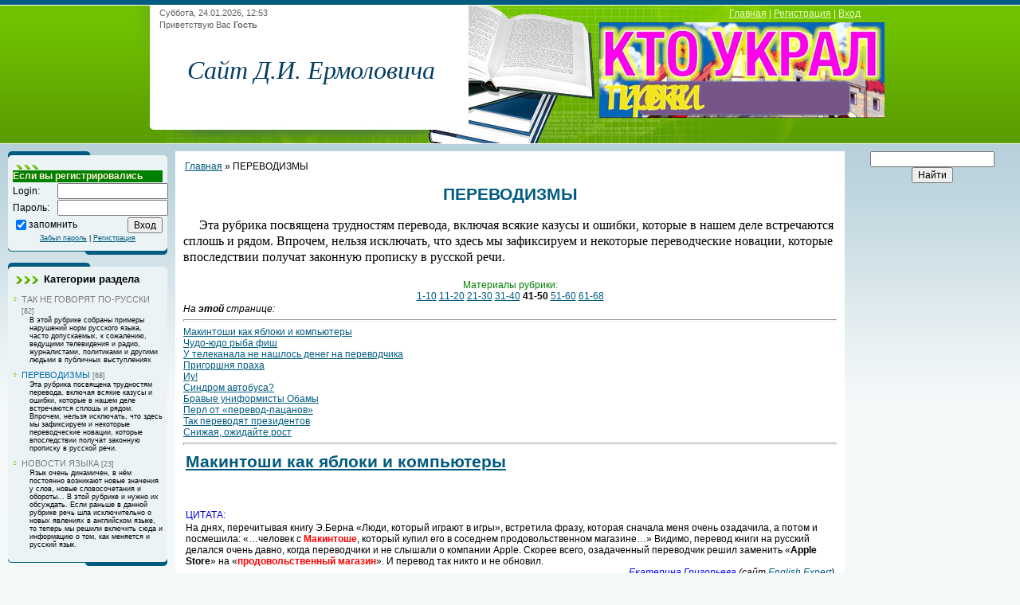

--- FILE ---
content_type: text/html; charset=UTF-8
request_url: https://yermolovich.ru/faq/4-5
body_size: 23110
content:
<!DOCTYPE html>
<html>

<head>
<meta http-equiv="content-type" content="text/html; charset=UTF-8">
<title>РУССКИЙ ЯЗЫК И ПЕРЕВОД - Cайт Дмитрия Ивановича Ермоловича</title>

<link type="text/css" rel="stylesheet" href="/_st/my.css" />

	<link rel="stylesheet" href="/.s/src/base.min.css?v=221108" />
	<link rel="stylesheet" href="/.s/src/layer2.min.css?v=221108" />

	<script src="/.s/src/jquery-1.12.4.min.js"></script>
	
	<script src="/.s/src/uwnd.min.js?v=221108"></script>
	<script src="//s770.ucoz.net/cgi/uutils.fcg?a=uSD&ca=2&ug=999&isp=1&r=0.456596379020322"></script>
	<link rel="stylesheet" href="/.s/src/ulightbox/ulightbox.min.css" />
	<script src="/.s/src/ulightbox/ulightbox.min.js"></script>
	<script>
/* --- UCOZ-JS-DATA --- */
window.uCoz = {"uLightboxType":1,"site":{"id":"0ermolovich-di","domain":"yermolovich.ru","host":"ermolovich-di.ucoz.ru"},"ssid":"725311670754472411331","language":"ru","layerType":2,"sign":{"7287":"Перейти на страницу с фотографией.","7251":"Запрошенный контент не может быть загружен. Пожалуйста, попробуйте позже.","5255":"Помощник","7252":"Предыдущий","7253":"Начать слайд-шоу","7254":"Изменить размер","5458":"Следующий","3125":"Закрыть"},"module":"faq","country":"US"};
/* --- UCOZ-JS-CODE --- */

			function spages(p, s ) {
				if ( 1) return !!location.assign('/faq/'+s+'-'+p);
				ajaxPageController.showLoader();
				_uPostForm('', { url:'/faq/' + s + '-' + p + '-0-0-' + Date.now() });
			}
			function scategs(p ) {
				if ( 1) return !!location.assign('/faq/'+p+'-1');
				ajaxPageController.showLoader();
				_uPostForm('', { url:'/faq/' + p + '-1-0-0-' + Date.now() + '-1' });
			}
function loginPopupForm(params = {}) { new _uWnd('LF', ' ', -250, -100, { closeonesc:1, resize:1 }, { url:'/index/40' + (params.urlParams ? '?'+params.urlParams : '') }) }
/* --- UCOZ-JS-END --- */
</script>

	<style>.UhideBlock{display:none; }</style>
</head>


<body>


<div class="wrap">
<!--U1AHEADER1Z--><div class="header">
<div class="date">Суббота, 24.01.2026, 12:53</div>
<div class="user-bar"><!--<s5212>-->Приветствую Вас<!--</s>--> <b>Гость</b> </div>

 <h1><!-- <logo> --><div style="font-family: Georgia; font-size:24pt; color:#063E63;"><i>Сайт Д.И.&nbsp;Ермоловича</i><div><!-- </logo> --></h1>
<div class="navigation"><a href="http://yermolovich.ru/"><!--<s5176>-->Главная<!--</s>--></a> |  <a href="/index/3"><!--<s3089>-->Регистрация<!--</s>--></a> |  <a href="javascript:;" rel="nofollow" onclick="loginPopupForm(); return false;"><!--<s3087>-->Вход<!--</s>--></a></div>
<br /><br />
<div align="right"><a href="/news/2015-12-04-480" target="_blank"><img border="0" height="120" align="right" src="/carroll/Alice128.gif"></div></a></div>
<!-- <div class="uMenuV" align="center"><div id="uMenuDiv1" class="uMenuH" style="position:relative;"><ul class="uMenuRoot">
<li><div class="umn-tl"><div class="umn-tr"><div class="umn-tc"></div></div></div><div class="umn-ml"><div class="umn-mr"><div class="umn-mc"><div class="uMenuItem"><a href="http://yermolovich.ru/"><span>Главная страница</span></a></div></div></div></div><div class="umn-bl"><div class="umn-br"><div class="umn-bc"><div class="umn-footer"></div></div></div></div></li>
<li style="position:relative;"><div class="umn-tl"><div class="umn-tr"><div class="umn-tc"></div></div></div><div class="umn-ml"><div class="umn-mr"><div class="umn-mc"><div class="uMenuItem"><div class="uMenuArrow"></div><span>Автор и его профессия</span></div></div></div></div><div class="umn-bl"><div class="umn-br"><div class="umn-bc"><div class="umn-footer"></div></div></div></div><ul style="display:none;">
<li><div class="uMenuItem"><a href="/index/0-2"><span>Краткие биографические сведения</span></a></div></li>
<li><div class="uMenuItem"><a href="/index/0-66"><span>Синхронный перевод</span></a></div></li>
<li><div class="uMenuItem"><a href="/index/0-17"><span>Рецензии и отзывы</span></a></div></li>
<li><div class="uMenuItem"><a href="/photo/"><span>Фотоальбом</span></a></div></li></ul></li>
<li style="position:relative;"><div class="umn-tl"><div class="umn-tr"><div class="umn-tc"></div></div></div><div class="umn-ml"><div class="umn-mr"><div class="umn-mc"><div class="uMenuItem"><div class="uMenuArrow"></div><span>Публикации и видео</span></div></div></div></div><div class="umn-bl"><div class="umn-br"><div class="umn-bc"><div class="umn-footer"></div></div></div></div><ul style="display:none;">
<li><div class="uMenuItem"><a href="/index/0-11"><span>Список публикаций</span></a></div></li>
<li><div class="uMenuItem"><a href="/index/0-15"><span>Видеозаписи, интервью, выступления стр. 1</span></a></div></li>
<li><div class="uMenuItem"><a href="/index/0-127"><span>Впечатления</span></a></div></li>
<li><div class="uMenuItem"><a href="/index/0-13"><span>Отдельные статьи</span></a></div></li></ul></li>
<li style="position:relative;"><div class="umn-tl"><div class="umn-tr"><div class="umn-tc"></div></div></div><div class="umn-ml"><div class="umn-mr"><div class="umn-mc"><div class="uMenuItem"><div class="uMenuArrow"></div><a href="/board/"><span>Вопросы-ответы, дискуссии</span></a></div></div></div></div><div class="umn-bl"><div class="umn-br"><div class="umn-bc"><div class="umn-footer"></div></div></div></div><ul style="display:none;">
<li><div class="uMenuItem"><a href="http://yermolovich.ru/board/1"><span>Вопросы и ответы</span></a></div></li>
<li><div class="uMenuItem"><a href="/board/2"><span>Дискуссии и полемика</span></a></div></li></ul></li>
<li style="position:relative;"><div class="umn-tl"><div class="umn-tr"><div class="umn-tc"></div></div></div><div class="umn-ml"><div class="umn-mr"><div class="umn-mc"><div class="uMenuItem"><div class="uMenuArrow"></div><span>Язык и перевод</span></div></div></div></div><div class="umn-bl"><div class="umn-br"><div class="umn-bc"><div class="umn-footer"></div></div></div></div><ul style="display:none;">
<li><div class="uMenuItem"><a href="/faq/7"><span>Новости английского языка</span></a></div></li>
<li><div class="uMenuItem"><a href="/faq/6"><span>Так не говорят по-русски</span></a></div></li>
<li><div class="uMenuItem"><a href="/faq/4"><span>Переводизмы</span></a></div></li>
<li><div class="uMenuItem"><a href="/index/0-60"><span>Дополнения к НБРАС</span></a></div></li>
<li><div class="uMenuItem"><a href="http://index/0-29"><span>Советую прочитать</span></a></div></li></ul></li>
<li style="position:relative;"><div class="umn-tl"><div class="umn-tr"><div class="umn-tc"></div></div></div><div class="umn-ml"><div class="umn-mr"><div class="umn-mc"><div class="uMenuItem"><div class="uMenuArrow"></div><span>Учителя и коллеги</span></div></div></div></div><div class="umn-bl"><div class="umn-br"><div class="umn-bc"><div class="umn-footer"></div></div></div></div><ul style="display:none;">
<li><div class="uMenuItem"><a href="/index/0-50"><span>Мои учителя</span></a></div></li>
<li><div class="uMenuItem"><a href="/index/0-52"><span>Профессионал в семье и друзья в профессии</span></a></div></li></ul></li>
<li style="position:relative;"><div class="umn-tl"><div class="umn-tr"><div class="umn-tc"></div></div></div><div class="umn-ml"><div class="umn-mr"><div class="umn-mc"><div class="uMenuItem"><div class="uMenuArrow"></div><span>Контакты и правила</span></div></div></div></div><div class="umn-bl"><div class="umn-br"><div class="umn-bc"><div class="umn-footer"></div></div></div></div><ul style="display:none;">
<li><div class="uMenuItem"><a href="/index/0-3"><span>Индивидуальные консультации, экспертная оценка</span></a></div></li>
<li><div class="uMenuItem"><a href="/gb/"><span>Гостевая книга</span></a></div></li>
<li><div class="uMenuItem"><a href="/index/0-177"><span>ПРАВИЛА ПОЛЬЗОВАНИЯ САЙТОМ Д.И. ЕРМОЛОВИЧА</span></a></div></li></ul></li>
<li><div class="umn-tl"><div class="umn-tr"><div class="umn-tc"></div></div></div><div class="umn-ml"><div class="umn-mr"><div class="umn-mc"><div class="uMenuItem"><a href="/index/0-261"><span>Рецензии и отзывы с. 2</span></a></div></div></div></div><div class="umn-bl"><div class="umn-br"><div class="umn-bc"><div class="umn-footer"></div></div></div></div></li>
<li><div class="umn-tl"><div class="umn-tr"><div class="umn-tc"></div></div></div><div class="umn-ml"><div class="umn-mr"><div class="umn-mc"><div class="uMenuItem"><a href="/index/0-262"><span>Письма Я.И. Рецкера</span></a></div></div></div></div><div class="umn-bl"><div class="umn-br"><div class="umn-bc"><div class="umn-footer"></div></div></div></div></li>
<li><div class="umn-tl"><div class="umn-tr"><div class="umn-tc"></div></div></div><div class="umn-ml"><div class="umn-mr"><div class="umn-mc"><div class="uMenuItem"><a href="/index/0-263"><span>Интервью журналу Vuc...</span></a></div></div></div></div><div class="umn-bl"><div class="umn-br"><div class="umn-bc"><div class="umn-footer"></div></div></div></div></li>
<li><div class="umn-tl"><div class="umn-tr"><div class="umn-tc"></div></div></div><div class="umn-ml"><div class="umn-mr"><div class="umn-mc"><div class="uMenuItem"><a href="/index/0-264"><span>Интервью журналу Vuc...</span></a></div></div></div></div><div class="umn-bl"><div class="umn-br"><div class="umn-bc"><div class="umn-footer"></div></div></div></div></li>
<li><div class="umn-tl"><div class="umn-tr"><div class="umn-tc"></div></div></div><div class="umn-ml"><div class="umn-mr"><div class="umn-mc"><div class="uMenuItem"><a href="/index/0-265"><span>Интервью журналу Vuc...</span></a></div></div></div></div><div class="umn-bl"><div class="umn-br"><div class="umn-bc"><div class="umn-footer"></div></div></div></div></li>
<li><div class="umn-tl"><div class="umn-tr"><div class="umn-tc"></div></div></div><div class="umn-ml"><div class="umn-mr"><div class="umn-mc"><div class="uMenuItem"><a href="/index/0-266"><span>ВИДЕОЗАПИСИ, ИНТЕРВЬЮ, ВЫСТУПЛЕНИЯ стр. 2</span></a></div></div></div></div><div class="umn-bl"><div class="umn-br"><div class="umn-bc"><div class="umn-footer"></div></div></div></div></li>
<li><div class="umn-tl"><div class="umn-tr"><div class="umn-tc"></div></div></div><div class="umn-ml"><div class="umn-mr"><div class="umn-mc"><div class="uMenuItem"><a href="/index/0-267"><span>Test</span></a></div></div></div></div><div class="umn-bl"><div class="umn-br"><div class="umn-bc"><div class="umn-footer"></div></div></div></div></li>
<li><div class="umn-tl"><div class="umn-tr"><div class="umn-tc"></div></div></div><div class="umn-ml"><div class="umn-mr"><div class="umn-mc"><div class="uMenuItem"><a href="/index/0-280"><span>Электронная книга Палажченко Профессия и время</span></a></div></div></div></div><div class="umn-bl"><div class="umn-br"><div class="umn-bc"><div class="umn-footer"></div></div></div></div></li>
<li><div class="umn-tl"><div class="umn-tr"><div class="umn-tc"></div></div></div><div class="umn-ml"><div class="umn-mr"><div class="umn-mc"><div class="uMenuItem"><a href="/index/0-283"><span>Видеокурс по переводу</span></a></div></div></div></div><div class="umn-bl"><div class="umn-br"><div class="umn-bc"><div class="umn-footer"></div></div></div></div></li>
<li><div class="umn-tl"><div class="umn-tr"><div class="umn-tc"></div></div></div><div class="umn-ml"><div class="umn-mr"><div class="umn-mc"><div class="uMenuItem"><a href="/index/0-284"><span>Языковые тонкости</span></a></div></div></div></div><div class="umn-bl"><div class="umn-br"><div class="umn-bc"><div class="umn-footer"></div></div></div></div></li>
<li><div class="umn-tl"><div class="umn-tr"><div class="umn-tc"></div></div></div><div class="umn-ml"><div class="umn-mr"><div class="umn-mc"><div class="uMenuItem"><a href="/index/0-285"><span>Индивидуальные консультации, экспертная оценка</span></a></div></div></div></div><div class="umn-bl"><div class="umn-br"><div class="umn-bc"><div class="umn-footer"></div></div></div></div></li>
<li><div class="umn-tl"><div class="umn-tr"><div class="umn-tc"></div></div></div><div class="umn-ml"><div class="umn-mr"><div class="umn-mc"><div class="uMenuItem"><a href="/index/0-286"><span>Интервью ресурсу ikrasoffsky (Беларусь)</span></a></div></div></div></div><div class="umn-bl"><div class="umn-br"><div class="umn-bc"><div class="umn-footer"></div></div></div></div></li></ul></div><script>$(function(){_uBuildMenu('#uMenuDiv1',1,document.location.href+'/','uMenuItemA','uMenuArrow',2500);})</script></div> --><!--/U1AHEADER1Z-->

<!-- <middle> -->
<table class="main-table">
<tr>
<td class="side-block">
<!--U1CLEFTER1Z-->

<!-- <block1> -->

<div class="block">
<div class="block-title"><!-- <bt> --><!-- </bt> --></div>
<div class="block-top"><div class="block-content"><!-- <bc> -->
		<script>
		sendFrm549657 = function( form, data = {} ) {
			var o   = $('#frmLg549657')[0];
			var pos = _uGetOffset(o);
			var o2  = $('#blk549657')[0];
			document.body.insertBefore(o2, document.body.firstChild);
			$(o2).css({top:(pos['top'])+'px',left:(pos['left'])+'px',width:o.offsetWidth+'px',height:o.offsetHeight+'px',display:''}).html('<div align="left" style="padding:5px;"><div class="myWinLoad"></div></div>');
			_uPostForm(form, { type:'POST', url:'/index/sub/', data, error:function() {
				$('#blk549657').html('<div align="" style="padding:10px;"><div class="myWinLoadSF" title="Невозможно выполнить запрос, попробуйте позже"></div></div>');
				_uWnd.alert('<div class="myWinError">Невозможно выполнить запрос, попробуйте позже</div>', '', {w:250, h:90, tm:3000, pad:'15px'} );
				setTimeout("$('#blk549657').css('display', 'none');", '1500');
			}});
			return false
		}
		
		</script>

		<div id="blk549657" style="border:1px solid #CCCCCC;position:absolute;z-index:82;background:url('/.s/img/fr/g.gif');display:none;"></div>

		<form id="frmLg549657" class="login-form local-auth" action="/index/sub/" method="post" onsubmit="return sendFrm549657(this)" data-submitter="sendFrm549657">
			
<table border="0" cellpadding="0" cellspacing="1" width="100%">

</tr><tr align="left">

<td colspan="3" bgcolor="green">
<font face="Arial Narrow"><span style="font-family: Verdana,Tahoma,Arial; color: BlanchedAlmond;"><b>Если вы регистрировались</b></span></font></td></tr>
<tr><td width="30%" nowrap="nowrap">Login:</td>
<td><input class="loginField" name="user" value="" size="20" style="width: 100%;" maxlength="50" type="text"></td></tr>
<tr>
<td>Пароль:</td><td><input class="loginField" name="password" size="20" style="width: 100%;" maxlength="15" type="password"></td></tr>
</tbody></table>
<table border="0" cellpadding="0" cellspacing="1" width="100%">
<tbody><tr><td nowrap="nowrap"><input id="remmain" name="rem" value="1" checked="checked" type="checkbox"><label for="remmain">запомнить</label> </td><td align="right" valign="top"><input class="loginButton" name="sbm" value="Вход" type="submit"></td></tr>
<tr><td colspan="2"><div style="font-size: 7pt; text-align: center;"><a href="javascript:;" rel="nofollow" onclick="new _uWnd('Prm','Напоминание пароля',300,130,{ closeonesc:1 },{url:'/index/5'});return false;">Забыл пароль</a> | <a href="http://yermolovich.ru/index/3-1">Регистрация</a></div></td></tr>
</tbody></table>

			<input type="hidden" name="a"    value="2" />
			<input type="hidden" name="ajax" value="1" />
			<input type="hidden" name="rnd"  value="657" />
			
			
		</form><!-- </bc> --></div></div>
</div>

<!-- </block1> -->

<!-- <block2> -->

<div class="block">
<div class="block-title"><!-- <bt> --><!--<s5351>-->Категории раздела<!--</s>--><!-- </bt> --></div>
<div class="block-top"><div class="block-content"><!-- <bc> --><div class="catsUZ39 faq-categories"><table border="0" cellspacing="1" cellpadding="0" width="100%" class="catsTable"><tr>
					<td style="width:100%" class="catsTd" valign="top" id="cid6">
						<a href="/faq/6" class="catName">ТАК НЕ ГОВОРЯТ ПО-РУССКИ</a>  <span class="catNumData" style="unicode-bidi:embed;">[82]</span> 
<div class="catDescr">В этой рубрике собраны примеры нарушений норм русского языка, часто допускаемых, к сожалению, ведущими телевидения и радио, журналистами, политиками и другими людьми в публичных выступлениях</div>
					</td></tr><tr>
					<td style="width:100%" class="catsTd" valign="top" id="cid4">
						<a href="/faq/4" class="catNameActive">ПЕРЕВОДИЗМЫ</a>  <span class="catNumData" style="unicode-bidi:embed;">[68]</span> 
<div class="catDescr">Эта рубрика посвящена трудностям перевода, включая всякие казусы и ошибки, которые в нашем деле встречаются сплошь и рядом. Впрочем, нельзя исключать, что здесь мы зафиксируем и некоторые переводческие новации, которые впоследствии получат законную прописку в русской речи.</div>
					</td></tr><tr>
					<td style="width:100%" class="catsTd" valign="top" id="cid7">
						<a href="/faq/7" class="catName">НОВОСТИ ЯЗЫКА</a>  <span class="catNumData" style="unicode-bidi:embed;">[23]</span> 
<div class="catDescr">Язык очень динамичен, в нём постоянно возникают новые значения у слов, новые словосочетания и обороты... В этой рубрике и нужно их обсуждать. Если раньше в данной рубрике речь шла исключительно о новых явлениях в английском языке, то теперь мы решили включить сюда и информацию о том, как меняется и русский язык.</div>
					</td></tr></table></div><!-- </bc> --></div></div>
</div>

<!-- </block2> -->

<!-- <block3> -->

<!-- </block3> -->

<!-- <block4> -->

<!-- </block4> -->

<!--/U1CLEFTER1Z-->
</td>
<td class="content-block">
<table border="0" cellpadding="1" cellspacing="1" width="100%">
<tr><td width="80%"><a href="http://yermolovich.ru/"><!--<s5176>-->Главная<!--</s>--></a> &raquo; <span class="catnameUZ73">ПЕРЕВОДИЗМЫ</span></td>
<td align="right" style="white-space: nowrap;"></td></tr>
</table>
<div align="center"><h1><span class="catnameUZ73">ПЕРЕВОДИЗМЫ</span></h1></div> 

<p>Эта рубрика посвящена трудностям перевода, включая всякие казусы и ошибки, которые в нашем деле встречаются сплошь и рядом. Впрочем, нельзя исключать, что здесь мы зафиксируем и некоторые переводческие новации, которые впоследствии получат законную прописку в русской речи.</p>
 
<!-- <body> -->
<table border="0" cellpadding="1" cellspacing="1" width="100%">
<tr><td width="100%"><center><span style="color:green">Материалы рубрики:</span></center> 
<span class="ucozz"><span>
<script type="text/javascript">
$(document).ready(function () {
$(".pagesBottom").clone().appendTo(".ucozz");
});
</script>
</td></tr></table>
<!-- <hr /><div class="catsUZ39 faq-categories"><table border="0" cellspacing="1" cellpadding="0" width="100%" class="catsTable"><tr>
					<td style="width:100%" class="catsTd" valign="top" id="cid6">
						<a href="/faq/6" class="catName">ТАК НЕ ГОВОРЯТ ПО-РУССКИ</a>  <span class="catNumData" style="unicode-bidi:embed;">[82]</span> 
<div class="catDescr">В этой рубрике собраны примеры нарушений норм русского языка, часто допускаемых, к сожалению, ведущими телевидения и радио, журналистами, политиками и другими людьми в публичных выступлениях</div>
					</td></tr><tr>
					<td style="width:100%" class="catsTd" valign="top" id="cid4">
						<a href="/faq/4" class="catNameActive">ПЕРЕВОДИЗМЫ</a>  <span class="catNumData" style="unicode-bidi:embed;">[68]</span> 
<div class="catDescr">Эта рубрика посвящена трудностям перевода, включая всякие казусы и ошибки, которые в нашем деле встречаются сплошь и рядом. Впрочем, нельзя исключать, что здесь мы зафиксируем и некоторые переводческие новации, которые впоследствии получат законную прописку в русской речи.</div>
					</td></tr><tr>
					<td style="width:100%" class="catsTd" valign="top" id="cid7">
						<a href="/faq/7" class="catName">НОВОСТИ ЯЗЫКА</a>  <span class="catNumData" style="unicode-bidi:embed;">[23]</span> 
<div class="catDescr">Язык очень динамичен, в нём постоянно возникают новые значения у слов, новые словосочетания и обороты... В этой рубрике и нужно их обсуждать. Если раньше в данной рубрике речь шла исключительно о новых явлениях в английском языке, то теперь мы решили включить сюда и информацию о том, как меняется и русский язык.</div>
					</td></tr></table></div> -->
<i>
На <b>этой</b> странице:</i></center>



<hr /> 
<div id="allEntries"><div class="fastLinks"><ul class="uz"><li class="fastLink"><a href="#71">Макинтоши как яблоки и компьютеры</a></li><li class="fastLink"><a href="#69">Чудо-юдо рыба фиш</a></li><li class="fastLink"><a href="#67">У телеканала не нашлось денег на переводчика</a></li><li class="fastLink"><a href="#57">Пригоршня праха</a></li><li class="fastLink"><a href="#56">Иу!</a></li><li class="fastLink"><a href="#55">Синдром автобуса?</a></li><li class="fastLink"><a href="#53">Бравые униформисты Обамы</a></li><li class="fastLink"><a href="#52">Перл от «перевод-пацанов»</a></li><li class="fastLink"><a href="#48">Так переводят президентов</a></li><li class="fastLink"><a href="#46">Снижая, ожидайте рост</a></li></ul><hr class="fastLinksHr" /></div><div id="entryID71"><table class="eBlock" border="0" cellpadding="0" cellspacing="0" width="">
<tbody><tr><td style="padding: 3px;">

<div class="eTitle" style="text-align: left;"><a name="71" href="javascript://" onclick="prompt('Question direct link:','https://yermolovich.ru/faq/04-0-71'); 
return false;">Макинтоши как яблоки и компьютеры</a></div>
<div class="eMessage" style="text-align: left; clear: both; padding-top: 2px; padding-bottom: 2px; "><br><font color="#0000cd" face="Verdana,Tahoma,Arial">ЦИТАТА:</font></div>На днях, перечитывая книгу Э.Берна «Люди, который играют в игры», встретила фразу, которая сначала меня очень озадачила, а потом и посмешила: «…человек с <b><span style="color:red">Макинтоше</span></b>, который купил его в соседнем продовольственном магазине…» Видимо, перевод книги на русский делался очень давно, когда переводчики и не слышали о компании Apple. Скорее всего, озадаченный переводчик решил заменить «<b>Apple Store</b>» на «<b><span style="color:red">продовольственный магазин</span></b>». И перевод так никто и не обновил. <br /> <div align="right"><i><span style="color:blue">Екатерина Григорьева</span> (сайт <a class="link" href="http://www.englishexpert.ru/kak-wyuchit-angliiskiy/ob-oshibkakh/trudnosti-perevoda-zabavnye-oshibki-perevodchikov/" rel="nofollow" target="_blank">English Expert</a>)</i></div>
<div class="eAnswer"><blockquote><font color="#0000cd" face="Verdana,Tahoma,Arial">КОММЕНТАРИЙ:</font><br><div style="background-color:#FFFFCC;">Эта цитата с сайта «эксперта по английскому языку» появилась первоначально в рубрике «Цитата дня». На первый взгляд, наш эксперт действительно нашла забавную ошибку переводчиков, якобы не сильно разбирающихся в компьютерах. Однако наблюдательный и эрудированный пользователь сайта, переводчик <span style="color:blue">Владимир Демидов</span>, решил разобраться в ситуации глубже и обнаружил, что ошибся всё-таки критик перевода. Вот что он пишет: <br /><br /> <!--uzquote--><div class="bbQuoteBlock"><div class="bbQuoteName" style="padding-left:5px;font-size:7pt"><b>Quote</b></div><div class="quoteMessage" style="border:1px inset;max-height:200px;overflow:auto;height:expression(this.scrollHeight<5?this.style.height:scrollHeight>200?'200px':''+(this.scrollHeight+5)+'px');"><!--uzq--><span style="font-size:8pt;"><a class="link" href="/index/8-49" rel="nofollow" target="_blank"><span style="color:blue">Владимир Демидов</span></a>: <br /> Екатерина Григорьева, "видимо, и не слышала" о том, что "Макинтош" - это сорт яблок. <br /> Если книга вышла "очень давно" (а именно в 1964 г.), откуда в ней могут быть Apple Stores и компьютеры "Макинтош"? Но главное - всё и так должно быть очевидно из контекста: <br /><br /> On the other hand, if she settles for less [than the Prince with the Golden Apples] — the Prince with the Silver Apples, or even ordinary Mclntoshes from the grocery store&nbsp;— she will feel cheated and take it out on him. <br /> <div align="right"><b>Eric Berne</b>, <i>Games People Play</i></div></span><!--/uzq--></div></div><!--/uzquote--> <br /> Владимир абсолютно прав. Вот куда заводит нас подчас компьютерная «продвинутость». (Пример на ту же тему: мои студенты очень часто переводят construction site как «<b><span style="color:red">сайт</span></b> по строительству» вместо «строительная <b><span style="color:blue">площадка</span></b>»). <br /><br /> Но попутно надо отметить ещё вот что. Всё-таки перевод и в самом деле даёт повод для критики. Из фразы «человек с Макинтошем, купленным в магазине», не всякий читатель поймёт, что речь идёт о яблоках. Переводчикам, пожалуй, следовало ввести в текст какие-то поясняющие слова (например, «с <b>яблоками сорта</b> "макинтош"»), а может быть, и применить приём генерализации: «<b><span style="color:blue">яблоками самого обычного сорта</span></b>, купленными в ближайшей лавке». <br /> <div align="center"> <br /> <i><span style="color:red">Дополнительные комментарии</span></i></div> <br /> <a class="link" href="/index/8-389" rel="nofollow" target="_blank"><span style="color:blue">Сергей Александрович</span></a>: <br /> Насколько я понимаю, Eric Berne, Games People Play - это ИГРЫ в которые играют люди (есть одноименная композиция музыканта Алана Парсона с замечательным гитарным соло (смайлик)) ЛЮДИ которые играют в игры - вольный перевод следующей книги: Berne E. What Do You Say After You Say Нello? Или я запутался? <br /><br /> <a class="link" href="/index/8-49" rel="nofollow" target="_blank"><span style="color:blue">Владимир Демидов</span></a>: <br /> "Люди, который [sic] играют в игры" — это, разумеется, опечатка. Цитата, о которой шла речь, взята из книги "Игры, в которые играют люди" (Games People Play).</div></blockquote></div>
 <div class="rate-stars-wrapper" style="float:right"></div> 
<!--<script type="text/javascript" src="//yastatic.net/share/share.js" charset="utf-8"></script><div class="yashare-auto-init" data-yashareL10n="ru" data-yashareType="button" data-yashareQuickServices="vkontakte,facebook,twitter,odnoklassniki,moimir"></div> -->


</td></tr></tbody></table></div><div id="entryID69"><table class="eBlock" border="0" cellpadding="0" cellspacing="0" width="">
<tbody><tr><td style="padding: 3px;">

<div class="eTitle" style="text-align: left;"><a name="69" href="javascript://" onclick="prompt('Question direct link:','https://yermolovich.ru/faq/04-0-69'); 
return false;">Чудо-юдо рыба фиш</a></div>
<div class="eMessage" style="text-align: left; clear: both; padding-top: 2px; padding-bottom: 2px; "><br><font color="#0000cd" face="Verdana,Tahoma,Arial">ЦИТАТА:</font></div><img style="margin-right: 10px; margin-bottom: 10px;" src="/images/perevodizmy/sea_bass_sm.jpg" align="left" border="0"><img style="margin-right: 10px; margin-bottom: 10px;" src="/images/perevodizmy/clams_sm.jpg" align="left" border="0"><img style="margin-right: 10px; margin-bottom: 10px;" src="/images/perevodizmy/seedless_sm.jpg" align="left" border="0">
<div class="eAnswer"><blockquote><font color="#0000cd" face="Verdana,Tahoma,Arial">КОММЕНТАРИЙ:</font><br><div style="background-color:#FFFFCC;">Поездка в супермаркет позволила мне сделать интересные снимки. Первым, что привлекло моё внимание, была рыба под названием <b><span style="color: red;">си-басс</span></b>. Как интересно, подумал я, теперь, чтобы присвоить импортной рыбе название на ценнике (и, видимо, на накладных и в прочих торговых документах), не нужно долго думать, а можно просто написать русскими буквами её английское название.<br><br>
В оправдание товароведов в данном случае, правда, нужно признать, что правильный перевод <b>sea bass</b> на русский не так просто отыскать. Общие англо-русские словари этого наименования не содержат, а в англо-русском биологическом словаре от термина <b>sea basses</b> даётся отсылка на rock basses, где мы и находим русское соответствие: <b><span style="color: blue;">каменные окуни</span></b>.<br><br>
В том же рыбном отделе глаз порадовали «<b>ракушки <span style="color: red;">кламс</span></b>». Под словом <b>clam</b> подразумевается любой двустворчатый съедобный моллюск. Специальные словари приводят также термин <b><span style="color: blue;">клем</span></b>, что, конечно, тоже является транскрипцией с английского, но, видимо, имеет за собой уже какую-то традицию научного употребления и поэтому более правильно.<br><br>
Самый забавный ценник предстал перед моими глазами во фруктово-овощном отделе супермаркета. Он представлял виноград «<b><span style="color: red;">сидлэ</span></b>». Неискушённый покупатель явно подумает, что это такой сорт. И как по-иностранному звучит (наверняка на французский манер, с ударением на последнем слоге)! Вряд ли каждый догадается, что это просто искажённое английское слово <b>seedless</b>, что означает «<b><span style="color: blue;">без косточек</span></b>».</div></blockquote></div>
 <div class="rate-stars-wrapper" style="float:right"></div> 
<!--<script type="text/javascript" src="//yastatic.net/share/share.js" charset="utf-8"></script><div class="yashare-auto-init" data-yashareL10n="ru" data-yashareType="button" data-yashareQuickServices="vkontakte,facebook,twitter,odnoklassniki,moimir"></div> -->


</td></tr></tbody></table></div><div id="entryID67"><table class="eBlock" border="0" cellpadding="0" cellspacing="0" width="">
<tbody><tr><td style="padding: 3px;">

<div class="eTitle" style="text-align: left;"><a name="67" href="javascript://" onclick="prompt('Question direct link:','https://yermolovich.ru/faq/04-0-67'); 
return false;">У телеканала не нашлось денег на переводчика</a></div>
<div class="eMessage" style="text-align: left; clear: both; padding-top: 2px; padding-bottom: 2px; "><br><font color="#0000cd" face="Verdana,Tahoma,Arial">ЦИТАТА:</font></div><b>Мать пропавшей дочери</b> (<i>задаёт вопрос девочке-француженке</i>): Зачем он её <b><span style="color: blue;">похитил</span></b>?<br>
«<b>Переводчица</b>»: Pourquoi il<b><span style="color: red;"> arrivait avec sa mission</span></b>?<br>
[<i>дословно</i>: Почему он <b>прибывал со своей миссией</b>?]<br>
...<br>
<b>Ведущий</b>: Чем сейчас занимается тот мужчина, с которым Аня уехала? Он <b>далеко</b> от Москвы?<br>
«<b>Переводчица</b>»: Il est <b><span style="color: red;">longtemps</span></b> de Moscou? Il est <b><span style="color: red;">longtemps</span></b> de la maison?<br>
[<i>дословно</i>: Он <b>долго</b> от Москвы? Он <b>долго</b> от дома?]
<div align="right"><i>Из передачи «<span style="color: blue;">Ванга возвращается</span>» на канале <b>НТВ</b> 8 апреля 2011&nbsp;г</i>.</div>
<div class="eAnswer"><blockquote><font color="#0000cd" face="Verdana,Tahoma,Arial">КОММЕНТАРИЙ:</font><br><div style="background-color:#FFFFCC;"><img style="margin-right: 10px;" alt="" src="/images/vanga4.jpg" align="left">Поясню контекст. Телеканал показал передачу, которую до того долго и с помпой анонсировал: «Ванга возвращается». В ней было заявлено, что телевизионщикам удалось найти во Франции больную девочку, к которой якобы перешёл дар ясновидящей Ванги, согласно предсказанию последней. Мало того, эту девочку вместе с папой привезли в Москву и доставили на передачу, где — видимо, в качестве теста — попросили определить, где находится пропавшая дочь одной несчастной русской матери, которая тоже сидела в студии.<br><br>Здесь я не буду комментировать содержание данной передачи и вообще стилистику канала НТВ последнего времени. Остановлюсь лишь на моменте, связанном с переводом.<br><br>Так как ни девочка, ни её папа не владели русским языком, а ведущий, само собой, не владел французским, в студию была приглашена «переводчица». Большинство кадров, в которых звучал её «перевод», были из передачи вырезаны, но некоторые фрагменты можно было расслышать. Два из них я и привёл выше.<br><br>С самого начала меня удивило, насколько слабым оказалось французское произношение «переводчицы». Но бог с ним, с прононсом. Оказалось, что эта женщина не способна перевести элементарные слова и выражения. Вместо слова <b>далеко</b> (loin) она сказала <b><span style="color: red;">долго</span></b> (longtemps), вместо «<b>похитил её</b>» (l'a enlev&eacute;e) выдала корявую формулу «&nbsp;<b><span style="color: red;">il arrivait avec sa mission</span></b>&nbsp;» («прибывал со своей миссией»). Папа французской девочки, как мог, пытался перевести эти «переводы» на нормальный французский. Какие-то слова своей дочери он повторял для переводчицы, которая их не схватывала.<br><br> 
Так, ведущий спрашивает: «От этого человека может исходить какая-то опасность для Ани?» Папа французской девочки, поговорив с ней, передаёт её слова переводчице:<br><br>
«&nbsp;<b>Il lui veut du mal</b>&nbsp;» («Он желает ей зла»).<br>
«&nbsp;Qu'est-ce que...?&nbsp;» («Что это...?») — беспомощно переспрашивает переводчица.<br>
«&nbsp;<b>Du mal</b>&nbsp;», — повторяет француз.<br>
«&nbsp;Du mal?&nbsp;» — снова переспрашивает озадаченная женщина (и тут её становится даже немножко жалко: бедная, сколько уроков французского она взяла — пять? десять?).<br><br> 
Видя, что переводчица его не поняла, папа девочки добавляет: «&nbsp;<b>Il est m&eacute;chant</b>&nbsp;» («Он злой»). <br><br>
И тогда из уст переводчицы мы слышим: «То есть какая-то <b><span style="color: red;">опасность грозит... Но не такая сильная, не настолько... то есть возможно... ответ был неуверенный</span></b>».
<br><br>На самом деле, как мы видим, неуверенным было понимание «переводчицей» того, что ей говорили.<br><br>Да и в других деталях женщина явно многое выдумывала от себя. Например, мне показалось (звук был негромким), ясновидящая заявила, что похищенная <b>находится не в России</b>. «Переводчица» перевела это так: «она <font color="#ff0000"><b>находится далеко</b></font>». <br><br>Нет никаких сомнений, что поездку папы и дочки из Франции в Москву наши телевизионщики хорошо оплатили. Но явно не сочли нужным потратить небольшую, но достойную сумму на услуги профессионального переводчика. Парадокс или примета нашего невежественного времени?<br></div></blockquote></div>
 <div class="rate-stars-wrapper" style="float:right"></div> 
<!--<script type="text/javascript" src="//yastatic.net/share/share.js" charset="utf-8"></script><div class="yashare-auto-init" data-yashareL10n="ru" data-yashareType="button" data-yashareQuickServices="vkontakte,facebook,twitter,odnoklassniki,moimir"></div> -->


</td></tr></tbody></table></div><div id="entryID57"><table class="eBlock" border="0" cellpadding="0" cellspacing="0" width="">
<tbody><tr><td style="padding: 3px;">

<div class="eTitle" style="text-align: left;"><a name="57" href="javascript://" onclick="prompt('Question direct link:','https://yermolovich.ru/faq/04-0-57'); 
return false;">Пригоршня праха</a></div>
<div class="eMessage" style="text-align: left; clear: both; padding-top: 2px; padding-bottom: 2px; "><br><font color="#0000cd" face="Verdana,Tahoma,Arial">ЦИТАТА:</font></div><img src="/images/perevodizmy/overshoes_sm.jpg" style="margin-right: 10px; margin-bottom: 10px;" alt="" align="left" border="0">
<div class="eAnswer"><blockquote><font color="#0000cd" face="Verdana,Tahoma,Arial">КОММЕНТАРИЙ:</font><br><div style="background-color:#FFFFCC;">Фотография сделана в одном из московских аэропортов. Откуда у аэропортовского «переводчика» взялась мысль перевести <b>бахилы</b> словом <b><span style="color: red;">dust</span></b> (пыль, прах), сказать сложно, но можно предположить. Понятно, что слова <b>бахилы</b> человек не знал, а словари, если он ими пользовался, ему соответствия не подсказали (и в самом деле, очень мало какие словари это слово содержат). Он, видимо, решил применить генерализацию и обозвать использованные бахилы просто «мусором». Впрочем, и точного эквивалента для <i>мусора</i> он, скорее всего, не знал. Вспомнил, наверное, только одно из названий <i>мусорного ведра</i> — <b>dustbin</b>. Ну, а раз <b>bin</b> — это <i>ведро</i>, то, значит, <b>dust</b> — <i><span style="color: red;"><b>мусор</b></span></i>, сделал он вывод.<br><br>(Вразумительный вариант перевода: <span style="color: blue;">USED SHOE СOVERS</span>, возможно также назвать бахилы словом <span style="color:blue">overshoes</span>).</div></blockquote></div>
 <div class="rate-stars-wrapper" style="float:right"></div> 
<!--<script type="text/javascript" src="//yastatic.net/share/share.js" charset="utf-8"></script><div class="yashare-auto-init" data-yashareL10n="ru" data-yashareType="button" data-yashareQuickServices="vkontakte,facebook,twitter,odnoklassniki,moimir"></div> -->


</td></tr></tbody></table></div><div id="entryID56"><table class="eBlock" border="0" cellpadding="0" cellspacing="0" width="">
<tbody><tr><td style="padding: 3px;">

<div class="eTitle" style="text-align: left;"><a name="56" href="javascript://" onclick="prompt('Question direct link:','https://yermolovich.ru/faq/04-0-56'); 
return false;">Иу!</a></div>
<div class="eMessage" style="text-align: left; clear: both; padding-top: 2px; padding-bottom: 2px; "><br><font color="#0000cd" face="Verdana,Tahoma,Arial">ЦИТАТА:</font></div><div align="center"><b><span style="color: blue;">НОВЫЙ ПАСПОРТ — НОВОЕ ИМЯ</span></b></div><br>
Согласно регламенту оформления загранпаспортов, вступившему в силу 16 марта 2010 года, изменились правила транслитерации кириллицы при написании имени и фамилии владельца паспорта. Сейчас транслитерация по ГОСТу выглядит так:<br>
А/A, Б/B, В/V, Г/G, Д/D, Е/E, Ё/E, Ж/ZH, З/Z, И/I, Й/I, К/K, Л/L, М/M, Н/N, О/O, П/P, Р/R, С/S, Т/T, У/U, Ф/F, Х/KH, Ц/TC, Ч/CH, Ш/SH, Щ/SHCH, Ы/Y, Э/E, Ю/IU, Я/IA.<br>
Таким образом, многие имена в новых загранпаспортах написаны иначе, чем в предыдущих — например, <b><span style="color: red;">Viktoriia</span></b> вместо привычного <b><span style="color: blue;">Viktoria</span></b> или <b><span style="color: red;">Iuliia</span></b> вместо <b><span style="color: red;">Yuliya</span></b>. Написание же фамилий иногда меняется настолько, что они становятся практически неузнаваемыми. Это может создать проблемы владельцам заранее купленных авиабилетов или, к примеру, документов, выданных за границей.<br><br>
Попытаться отстоять старое написание имён и фамилий всё же можно — подав вместе с пакетом документов на загранпаспорт заявление на имя руководителя отделения ФМС России, объясняющее причины нежелания смены данных. Остаётся непонятным главное — зачем чиновникам потребовалась вся эта катавасия с переименованием букв?<br>
<div align="right"><i>Из журнала «<b>Туризм и отдых</b>» №35 за 6—12.09.2010</i></div>
<div class="eAnswer"><blockquote><font color="#0000cd" face="Verdana,Tahoma,Arial">КОММЕНТАРИЙ:</font><br><div style="background-color:#FFFFCC;">С готовностью присоединяюсь к вопросу, заданному журналом в конце заметки. Пожалуй, дам более точную официальную справку: новые правила введены Приказом Федеральной миграционной службы (ФМС России) от 3 февраля 2010 г. №26 «<a href="http://www.rg.ru/2010/03/05/pasport-dok.html" target="_blank"><i>Об утверждении Административного регламента Федеральной миграционной службы по предоставлению государственной услуги по оформлению и выдаче паспортов гражданина Российской Федерации, удостоверяющих личность гражданина Российской Федерации за пределами территории Российской Федерации, и по исполнению государственной функции по их учету</i></a>».
<br><br>Чиновники из ФМС заменили этим документом те правила, которые ранее действовали в соответствии с внутриведомственными положениями МВД — именно на основании последних нам до недавнего времени транслитерировали имена и фамилии в загранпаспортах. В <a href="http://yermolovich.ru/index/0-38" target="_blank">своих статьях</a> я показывал, насколько несостоятельны были эти правила как с научной, так и с практической точек зрения.<br><br>
Решив заменить прежнюю систему, ФМС не стала ничего не придумывать сама, а воспользовалась <b>ГОСТом Р&nbsp;52535.1-2006</b> для транслитерации кириллицы. Но при этом она не обратила внимания, что этот гост разработан Федеральным агентством по техническому регулированию и метрологии <b>для машиносчитываемых документов</b>, т.е. носит технический характер и для других целей изначально не предназначался. (В загранпаспорте есть машиносчитываемая полоса, но тут речь идёт об <b>основной части</b> паспорта, предназначенной для <b><span style="color: blue;">чтения человеком</span></b>. При этом должен отметить, что даже для технических целей научная обоснованность госта 2006 г. крайне сомнительна. С чего это вдруг, например, <b>Ц</b> стало передаваться как <b><span style="color: red;">TC</span></b> — а не <b>С</b> и не <b>TS</b>, как было в прежних, ещё советских, гостах?).<br><br>
Прежние эмвэдэшные правила и без того отличались непоследовательностью, неоднозначностью и путаностью. Но теперь стало ещё хуже, ведь транслитерированный облик многих и многих имён и фамилий изменился, создавая людям проблемы с их идентификацией.<br> <br>Особенно нелепа замена прежних соответствий для букв <b>Ю</b> и <b>Я</b>. Раньше было <b><span style="color: blue;">yu, ya</span></b>, теперь стало <b><span style="color: red;">iu, ia</span></b>. <b>Iuliia</b> вместо Юлии — это, конечно, перл. Не иначе как на «лингвистов» из Службы метрологии и из ФМС произвёл сильное впечатление любимый возглас новорусских блондинок из известного комедийного сериала «Одна за всех» — «<b>Иу!</b>».</blockquote><br><br>
<i>Продолжение обсуждения этой темы см. <a href="http://yermolovich.ru/board/1-1-0-63" target="_blank">здесь</a></i></div></blockquote></div>
 <div class="rate-stars-wrapper" style="float:right"></div> 
<!--<script type="text/javascript" src="//yastatic.net/share/share.js" charset="utf-8"></script><div class="yashare-auto-init" data-yashareL10n="ru" data-yashareType="button" data-yashareQuickServices="vkontakte,facebook,twitter,odnoklassniki,moimir"></div> -->


</td></tr></tbody></table></div><div id="entryID55"><table class="eBlock" border="0" cellpadding="0" cellspacing="0" width="">
<tbody><tr><td style="padding: 3px;">

<div class="eTitle" style="text-align: left;"><a name="55" href="javascript://" onclick="prompt('Question direct link:','https://yermolovich.ru/faq/04-0-55'); 
return false;">Синдром автобуса?</a></div>
<div class="eMessage" style="text-align: left; clear: both; padding-top: 2px; padding-bottom: 2px; "><br><font color="#0000cd" face="Verdana,Tahoma,Arial">ЦИТАТА:</font></div><img src="/images/lavrov.jpg" style="margin-right: 10px; margin-bottom: 10px;" alt="" align="left" border="0">В этой связи отмечу книгу П.Бейнарта «Синдром <b><span style="color: red;">Икаруса</span></b>», которая издана под эгидой нью-йоркского Совета по международным отношениям и содержит весьма критический разбор внешнеполитической философии США, определявшей роль Америки в мировой истории прошлого века, в ее триумфах и трагедиях. 
<div align="right"><i>Из <a href="mailto:http://www.mid.ru/brp_4.nsf/0/171A2B0B1288F4AEC3257791005406A9">выступления министра иностранных дел России</a> <b>С.В. Лаврова</b><br>в МГИМО 1 сентября 2010&nbsp;г</i>.</div>
<div class="eAnswer"><blockquote><font color="#0000cd" face="Verdana,Tahoma,Arial">КОММЕНТАРИЙ:</font><br><div style="background-color:#FFFFCC;">Да, никак не думал, что широко известный персонаж греческого мифа окажется камнем преткновения для перевода. В книге П. Бейнарта, о которой упомянул С.В. Лавров, речь идёт именно об этом персонаже. В этом не оставляет сомнений <a href="http://www.newsweek.com/2010/05/31/growing-wings-in-afghanistan.html" target="_blank">рецензия на книгу</a> в журнале Newsweek, где говорится:<br><p class="indblu">"In <i>The Icarus Syndrome</i>, he [Beinart] argues that the United States repeatedly follows an old Greek script: the mythical story of Icarus, whose wings of feathers and wax allow the boy to fly, until—becoming overconfident and heedless of his father’s warning—he flies too close to the sun, melts his wings, and falls to his death."</p>
<br>Уж не подвела ли тех, кто готовил материалы к выступлению министра, регулярная езда на венгерском автобусе «<b><span style="color: green;">икарус</span></b>»?<br><br>
Мне остаётся только процитировать свой «<a href="http://yermolovich.ru/index/0-20#PERSON" target="_blank">Англо-русский словарь персоналий</a>»:<p class="indent">
<b>ICARUS</b> ['ıkərəs, 'aıkə-] <span style="color: blue;"><b>Икар</b></span>, в греч. мифологии сын Дедала. Улетел вместе с ним с о. Крит на самодельных крыльях из перьев, слепленных воском, но поднялся слишком высоко к солнцу. Воск растаял, и Икар упал в море</p></div></blockquote></div>
 <div class="rate-stars-wrapper" style="float:right"></div> 
<!--<script type="text/javascript" src="//yastatic.net/share/share.js" charset="utf-8"></script><div class="yashare-auto-init" data-yashareL10n="ru" data-yashareType="button" data-yashareQuickServices="vkontakte,facebook,twitter,odnoklassniki,moimir"></div> -->


</td></tr></tbody></table></div><div id="entryID53"><table class="eBlock" border="0" cellpadding="0" cellspacing="0" width="">
<tbody><tr><td style="padding: 3px;">

<div class="eTitle" style="text-align: left;"><a name="53" href="javascript://" onclick="prompt('Question direct link:','https://yermolovich.ru/faq/04-0-53'); 
return false;">Бравые униформисты Обамы</a></div>
<div class="eMessage" style="text-align: left; clear: both; padding-top: 2px; padding-bottom: 2px; "><br><font color="#0000cd" face="Verdana,Tahoma,Arial">ЦИТАТА:</font></div>«Администрация США продолжит поддерживать <b><span style="color: red;">бравых мужчин и женщин в униформе</span></b>, которые жертвовали столь многим. Но это задача не только правительства, это задача всех американцев. Надеюсь, вы вместе со мной поблагодарите солдат и их семьи за доблестную службу», — заявил Барак Обама.
<div align="right"><p><i>Из информации телеканала «<b>Россия-24</b>» о выводе американских войск из Ирака, 19.08.2010</i></p></div>
<div class="eAnswer"><blockquote><font color="#0000cd" face="Verdana,Tahoma,Arial">КОММЕНТАРИЙ:</font><br><div style="background-color:#FFFFCC;">Пример, достойный войти в хрестоматию самых примитивных переводческих ошибок: в выражении из четырёх знаменательных слов оказалось два «ложных друга» переводчика (<i><span style="color: red;">бравый, униформа</span></i>) и один лексико-синтаксический буквализм (<i><span style="color: red;">мужчины и женщины</span></i>).<br><br>
Даже как-то неловко напоминать, что <b>brave</b> значит «<span style="color: blue;">смелый, отважный</span>» (<font color="#ff0000">бравый</font> — это «молодцеватый»), а uniform в данном контексте — «военная форма» (русское <span style="color: red;">униформа</span> применяется обычно к форменной одежде невоенного характера и теснее всего ассоциируется с одеждой циркового подсобного персонала или гостиничных коридорных).<br><br>Наконец, "<b>men and women</b>" — расхожий риторический синоним слова <b>people</b>, свойственный публицистическому стилю, но по-русски мы всё-таки говорим в таких случаях <b><span style="color: blue;">люди</span></b>. <br><br>В итоге там, где Обама с пафосом говорит об американских
военнослужащих, русский перевод рисует образ этакой весёлой команды
униформистов обоего пола.<br><br>Лексически и стилистически корректный перевод данного выражения — «<b><span style="color: blue;">отважные люди в военной форме</span></b>».</div></blockquote></div>
 <div class="rate-stars-wrapper" style="float:right"></div> 
<!--<script type="text/javascript" src="//yastatic.net/share/share.js" charset="utf-8"></script><div class="yashare-auto-init" data-yashareL10n="ru" data-yashareType="button" data-yashareQuickServices="vkontakte,facebook,twitter,odnoklassniki,moimir"></div> -->


</td></tr></tbody></table></div><div id="entryID52"><table class="eBlock" border="0" cellpadding="0" cellspacing="0" width="">
<tbody><tr><td style="padding: 3px;">

<div class="eTitle" style="text-align: left;"><a name="52" href="javascript://" onclick="prompt('Question direct link:','https://yermolovich.ru/faq/04-0-52'); 
return false;">Перл от «перевод-пацанов»</a></div>
<div class="eMessage" style="text-align: left; clear: both; padding-top: 2px; padding-bottom: 2px; "><br><font color="#0000cd" face="Verdana,Tahoma,Arial">ЦИТАТА:</font></div><img src="/images/perevodizmy/karatekid.jpg" style="margin-right: 10px; margin-bottom: 10px;" align="left" border="0">
19 августа в российский прокат выходит новый фильм с Джеки Чаном — «<b><span style="color: red;">Каратэ-пацан</span></b>». Это римейк известной голливудской картины «<b><span style="color: blue;">Малыш-каратист</span></b>». 
<div align="right"><i>Информация телеканала «<b>Россия-24</b>», 18.08.2010</i></div>
<div class="eAnswer"><blockquote><font color="#0000cd" face="Verdana,Tahoma,Arial">КОММЕНТАРИЙ:</font><br><div style="background-color:#FFFFCC;">Фильмы 2010 и 1984 гг., о которых идёт речь в этой информации, по-английски оба называются <b>The Karate Kid</b>. Почему переводчики решили дать им разные русские названия — загадка. Причём название старого фильма переведено абсолютно правильно — «<b><span style="color: blue;">Малыш-каратист</span></b>»: атрибутивное слово, обозначающее вид спорта (<i>karate</i>), передано существительным-приложением, обозначающим спортсмена (<i>каратист</i>). Мы ведь не говорим «<span style="color: red;">футбольный мальчишка</span>» или «<span style="color: red;">гимнастическая девочка</span>», а говорим «<span style="color: blue;">мальчишка-футболист</span>» и «<span style="color: blue;">девочка-гимнастка</span>».<br><br>
Но вот для римейка корректная схема перевода была отброшена. Слово <b><span style="color: blue;">малыш</span></b>, видимо, показалось слишком пресным и заменено «сочным» дворовым и, я бы сказал, сермяжным просторечием — <b><span style="color: red;">пацан</span></b>. (Это притом, что английское <b>kid</b> является нейтральным словом — ну, может быть, с очень лёгким разговорным оттенком). <br><br>
Не забудем, что, хотя пацаном можно назвать и обычного мальчишку-сорванца, в русском языке это слово широко употребляется в блатном жаргоне в значении «молодой вор» или «член бандитской группировки». Уместно ли оно применительно к негритянскому парнишке, которого мудрый наставник-китаец учит истокам мастерства кунфу и вообще воспитывает в духе монахов горного монастыря Удан?<br><br>
И тем более несуразно выглядит та синтаксическая конструкция, в которую оправлено крутое русское словцо: <b><span style="color: red;">каратэ-пацан</span></b>. Это бессмысленный слепок с атрибутивного англоязычного оборота. Так же нелепо звучало бы, например, <i><span style="color: red;">каратэ-мужик</span></i> или <i><span style="color: red;">баскетбол-баба</span></i>... В русском языке название занятия или рода деятельности не может являться атрибутивным приложением. Я надеюсь, что авторы этого переводного заголовка-полуфабриката пока ещё называют себя переводчиками, а не <b><i>перевод-пацанами</i></b>. Хотя, может быть, им больше подошло бы именно такое уродливое прозвище.
</blockquote>
<br>
<a href="mailto:vladimir-1986.07@mail.ru"><b>Владимир</b></a>:
<br>
Здравствуйте, Дмитрий Иванович!
Я сам смеялся над эдаким переводизмом. Но я хотел бы добавить о первом варианте, а именно малыше-каратисте. Главным героем в старой картине (а точнее трех) был 16-17 летний парень, в новой герою 12 лет. Возможно, Вы не согласитесь, но, по-моему, "малыш" не слишком подходит 17-летнему подростку. Уместнее было бы "юный каратист", например. Но это так, рассуждения на тему.
Что действительно меня рассмешило, так это 4-я часть старого фильма (кажется 94-й или 96-й год выпуска). Называется "the next karate kid". Там остался старый учитель, но у него появился новый ученик - еще один 17-летний проблемный подросток. Фильм, естествнно перевели "Еще один малыш-каратист". Но беда в том, что этот "малыш" - девушка! Так что перевод-пацаны потрудились и над старой серией.
<br>
<blockquote><span style="color: blue;">Д.И. ЕРМОЛОВИЧ</span>:<br>
Спасибо за дополнение, Владимир. Да, «<span style="color: blue;">юный каратист</span>» было бы правильнее. Я не смотрел старого фильма, поэтому проглядел ошибочность «<span style="color: red;">малыша</span>». Но к новому фильму <b><i><span style="color: blue;">малыш</span></i></b> подошёл бы, наряду с <b><i><span style="color: blue;">мальчишка</span></i></b> или <b><i><span style="color: blue;">паренёк</span></i></b>.</blockquote><br>
<a href="mailto:%20echidna@inbox.ru"><b>Ольга</b></a>:
<br>Добрый день, Дмитрий Иванович! <br> Понравился Ваш комментарий по поводу названия фильма "Карате-пацан"</a>. Действительно, звучит ужасно, неестественно. Печально еще и то, что это не первый случай. Подобный казус случился и два года назад, когда на экраны вышел мультфильм Kung Fu Panda, который неуклюже "перевели" как "Кунг-фу панда". Ведь здесь следовало перевести как "Панда-кунфуист". Вместе с тем, мне кажется, что в данном конкретном случае можно было вполне обойтись вариантом "Кун-фу и панда". Очень удивляет появление таких названий, но я подозреваю, что вину нельзя полностью возложить на "перевод-пацанов", ведь сам мультфильм, как мне показалось, переведен не так уж плохо! Возможно, прокатное название фильма зависит не только от переводчика, но и от воли прокатчиков или иных руководящих выпуском картины людей. Очень уж не хочется верить, что переводчики и редакторы, способные успешно завершить работу по переводу и дубляжу фильма, могут допускать такие корявости...<br>
<blockquote><span style="color: blue;">Д.И. ЕРМОЛОВИЧ</span>:<br>
Вы совершенно правы, название фильму часто придумывают прокатчики и редакторы, и бывает, что мнение переводчиков принимается во внимание в последнюю очередь. Я употребил выражение «перевод-пацаны» в обобщённом смысле, имея в виду тех, кто причастен к формированию русскоязычного варианта. Если бы знать, кто это придумал на самом деле, стоило бы назвать такого человека...</blockquote></div></blockquote></div>
 <div class="rate-stars-wrapper" style="float:right"></div> 
<!--<script type="text/javascript" src="//yastatic.net/share/share.js" charset="utf-8"></script><div class="yashare-auto-init" data-yashareL10n="ru" data-yashareType="button" data-yashareQuickServices="vkontakte,facebook,twitter,odnoklassniki,moimir"></div> -->


</td></tr></tbody></table></div><div id="entryID48"><table class="eBlock" border="0" cellpadding="0" cellspacing="0" width="">
<tbody><tr><td style="padding: 3px;">

<div class="eTitle" style="text-align: left;"><a name="48" href="javascript://" onclick="prompt('Question direct link:','https://yermolovich.ru/faq/04-0-48'); 
return false;">Так переводят президентов</a></div>
<div class="eMessage" style="text-align: left; clear: both; padding-top: 2px; padding-bottom: 2px; "><br><font color="#0000cd" face="Verdana,Tahoma,Arial">ЦИТАТА:</font></div><img style="margin-top: 5px; margin-bottom: 5px; margin-right: 10px;" alt="" src="/images/medvedev_obama_24_06_2010.jpeg" align="left">Теперь в отношении сотрудничества в Силиконовой долине. Я, правда, вчера обратил внимание, что <b>нас всех призывают называть <span style="color: red;"><b>Силиконовую долину</b></span> в России всё-таки <span style="color: blue;"><b>Кремниевой долиной</b></span>. Давайте так и будем делать</b>, для американцев разницы нет, а у нас нюансы существуют. Так вот, в <b><span style="color: blue;">Кремниевой долине</span></b> всё было очень интересно, это правда. 
<div align="right"><i>Президент РФ <b>Д.А. Медведев</b><br>на совместной пресс-конференции с Президентом США Б. Обамой<br> 24 июня&nbsp;2010&nbsp;г.</i></div><br>As far as cooperation in the Silicon Valley is concerned, yesterday we paid heed that <b>everyone wishes to call <b>the Silicon Valley</b> <span style="color: red;"><b>the Kremlin Valley</b></span> in Russia.</b> Probably for English there is no difference, but in Russia there is. So in the <b><span style="color: red;">Kremlin Valley</span></b> it was very interesting -- the visit, I mean.<br><br>
<div align="right"><i>Перевод этого пассажа на английский язык, <a href="http://www.whitehouse.gov/the-press-office/remarks-president-obama-and-president-medvedev-russia-joint-press-conference"><br>опубликованный на официальном сайте Белого дома</a></i><br><i>по состоянию на 4 июля 2010 г.</i><br>(Прислал О.М. Делендик)</div>
<div class="eAnswer"><blockquote><font color="#0000cd" face="Verdana,Tahoma,Arial">КОММЕНТАРИЙ:</font><br><div style="background-color:#FFFFCC;">Текст, приводимый на сайте Белого дома, по идее, соответствует записи устного синхронного перевода этой пресс-конференции. Высказывания, прозвучившие в оригинале на русском языке, сопровождаются ремаркой в скобках: <i>as translated</i> (<i>как переведено</i>). Причём обычно на таких мероприятиях каждая из сторон обеспечивает собственных переводчиков для перевода на свой язык, так что первоначально я думал, что этот перл — творение американского синхрониста. <br><br>Однако один из активных пользователей сайта — Владимир Демидов — обратил моё внимание на <a href="http://www.whitehouse.gov/photos-and-video/video/president-obama-president-medvedev-joint-press-conference">видеофайл с записью английского канала пресс-конференции</a>, и, послушав эту запись, я понял (по акценту, некоторым оборотам и грамматическим нестыковкам), что на английский язык её переводил тоже «наш» человек.<br><br>Очевидно, что он не только не был в курсе терминологического спора о том, как правильно передавать на русском языке выражение <b>Silicon Valley</b> (см. об этом, например, статью О.М. Делендика в журнале «Мосты» №1(21) за 2009 г. или <a href="http://news.kremlin.ru/terms/%D0%9A">краткую справку на сайте Президента РФ</a>), но и просто не знал, как переводятся слова <i>кремний, кремниевый</i>. В записи перевода отчётливо звучит изобретённый синхронистом неологизм — "<font color="#ff0000"><b>Kremnium</b></font>". Как пишет Владимир, «<b>Kremlin Valley</b> появляется уже только в расшифровке — видимо, 
американская машинистка сломала себе голову, пытаясь понять, что же 
такое <b><font color="#ff4500">Kremnium</font></b>». <br><br>А ведь переводческая задача была хоть и не элементарна, но вполне разрешима. Ключевую в этом пассаже фразу можно было перевести, используя то, что в английском языке, как и в русском, различаются термины silicon и silicone, — например, в таком духе: "We are being urged to call it <font color="#0000cd"><b>Silicon</b></font>, not <font color="#0000cd"><b>Silicone</b></font>, Valley." Но в результате переводческого промаха, а затем и «испорченного телефона» при расшифровке записи перевода, слова Д.А. Медведева превратились в полную бессмыслицу с 
кремлинологическим уклоном. <br><br>

Попутно отмечу, что во время той же пресс-конференции ненамного лучше был и перевод на русский язык — переводчик выкидывал из слов Обамы до половины сказанного, включая ключевые по смыслу вещи. Впрочем, я воздержусь здесь от анализа причин того, почему так обстоят дела у переводчиков российского МИДа.<br><br>

Отмечу лишь, что этот случай свидетельствует и о том, что перед публикацией материалов в сети никто в Штатах не проверяет точность передачи слов иностранных гостей по оригинальному тексту их выступлений. Но вот МИДу РФ, мне кажется, не мешало бы обратить внимание своих коллег на то, до какой степени искажены слова российского президента на официальном сайте Белого дома.<br><br><i><a href="/board/2-1-0-56">Письмо В. Демидова на эту тему</a> помещено в раздел "Дискуссии и полемика"</i><br></div></blockquote></div>
 <div class="rate-stars-wrapper" style="float:right"></div> 
<!--<script type="text/javascript" src="//yastatic.net/share/share.js" charset="utf-8"></script><div class="yashare-auto-init" data-yashareL10n="ru" data-yashareType="button" data-yashareQuickServices="vkontakte,facebook,twitter,odnoklassniki,moimir"></div> -->


</td></tr></tbody></table></div><div id="entryID46"><table class="eBlock" border="0" cellpadding="0" cellspacing="0" width="">
<tbody><tr><td style="padding: 3px;">

<div class="eTitle" style="text-align: left;"><a name="46" href="javascript://" onclick="prompt('Question direct link:','https://yermolovich.ru/faq/04-0-46'); 
return false;">Снижая, ожидайте рост</a></div>
<div class="eMessage" style="text-align: left; clear: both; padding-top: 2px; padding-bottom: 2px; "><br><font color="#0000cd" face="Verdana,Tahoma,Arial">ЦИТАТА:</font></div><img alt="" src="/images/perevodizmy/ITDI_SM1.jpg"><br><div align="right">Журнал «<b>СК-Пресс: Intelligent Enterprise</b>. Корпоративные системы»,<br>спецвыпуск 2009 г.</div>
<div class="eAnswer"><blockquote><font color="#0000cd" face="Verdana,Tahoma,Arial">КОММЕНТАРИЙ:</font><br><div style="background-color:#FFFFCC;">Перед нами один из типичных случаев, когда переводной характер текста ясен, несмотря на то что мы не имеем возможности сравнить его с оригиналом. Неумелый перевод проявляется в корявом языке и корявой логике. «<b><span style="color: red;">Масштабирование вверх</span></b>» и «<b><span style="color: red;">масштабирование вниз</span></b>» — это, конечно, кальки с английских <b>scaling up</b> и <b>scaling down</b>, т.е., соответственно, <font color="#483d8b"><i>наращивание или сокращение размеров/масштабов системы</i></font>. Вот уж не думал, что буквализм переводивших дойдёт до каждого послелога.<br><br>
Ну, а логическая корявость доведена до абсурда во фразе: «<b><span style="color: red;">Снижая мощность, ожидайте её дальнейший рост</span></b>». Возможно, авторы этого текста имели в виду, что понижение ресурсоёмкости системы высвобождает резервы для роста в дальнейшем, но я не буду редактировать их перевод. То, что они написали, — нелепость, и читателю в таких случаях просто остаётся её игнорировать, не пытаясь извлечь из неё какие-то крупицы смысла.</div></blockquote></div>
 <div class="rate-stars-wrapper" style="float:right"></div> 
<!--<script type="text/javascript" src="//yastatic.net/share/share.js" charset="utf-8"></script><div class="yashare-auto-init" data-yashareL10n="ru" data-yashareType="button" data-yashareQuickServices="vkontakte,facebook,twitter,odnoklassniki,moimir"></div> -->


</td></tr></tbody></table></div><div id="pagesBlock2" class="pagesBottom" align="center" ><a class="swchItem1" href="/faq/4-1" onclick="spages('1','4');return false;"><span>1-10</span></a> <a class="swchItem1" href="/faq/4-2" onclick="spages('2','4');return false;"><span>11-20</span></a> <a class="swchItem1" href="/faq/4-3" onclick="spages('3','4');return false;"><span>21-30</span></a> <a class="swchItem1" href="/faq/4-4" onclick="spages('4','4');return false;"><span>31-40</span></a> <b class="swchItemA1"><span>41-50</span></b> <a class="swchItem1" href="/faq/4-6" onclick="spages('6','4');return false;"><span>51-60</span></a> <a class="swchItem1" href="/faq/4-7" onclick="spages('7','4');return false;"><span>61-68</span></a> </div></div><!-- </body> -->

</td>
 
<td class="side-block">
		<div class="searchForm">
			<form onsubmit="this.sfSbm.disabled=true" method="get" style="margin:0" action="/search/">
				<div align="center" class="schQuery">
					<input type="text" name="q" maxlength="30" size="20" class="queryField" />
				</div>
				<div align="center" class="schBtn">
					<input type="submit" class="searchSbmFl" name="sfSbm" value="Найти" />
				</div>
				<input type="hidden" name="t" value="0">
			</form>
		</div><br>

</td>

</tr>
</table>
<!-- </middle> -->

<!--U1BFOOTER1Z--><div class="footer"><!-- <copy> -->Copyright MyCorp &copy; 2026<!-- </copy> --><br><!-- "' --><span class="pbyL791_">Используются технологии <a href="https://www.ucoz.ru/"><b>uCoz</b></a></span></div><!--/U1BFOOTER1Z-->
</div>
</body>
</html>
<!-- 0.07980 (s770) -->

--- FILE ---
content_type: text/css
request_url: https://yermolovich.ru/_st/my.css
body_size: 5587
content:
/* General Style */

body {margin: 0; padding: 0; background: #f3f8f9;}
.wrap {background: url('/.s/t/806/1.gif') repeat-x #f3f8f9; text-align: center;min-width: 1000px;}
.header {width: 940px; height: 180px; margin-left: auto; margin-right: auto; background: url('/.s/t/806/2.jpg') no-repeat; margin-bottom: 10px; position: relative;}
.footer {background: url('/.s/t/806/3.gif') repeat-x #bfd6df; padding: 20px 10px; text-align: center;}
table.main-table {border: 0px; padding: 0; border-collapse: collapse; border-spacing: 0px; width: 100%; text-align: left;}
td.content-block {vertical-align: top; padding: 10px; background: #fff; }
td.forum-block {vertical-align: top; padding: 0 10px 10px 10px;}
td.side-block {vertical-align: top; width: 200px; padding: 0 10px 10px 10px; }

.block {width: 200px; margin-bottom: 10px;}
.block-title {background: url('/.s/t/806/4.png') no-repeat; padding: 13px 10px 10px 45px; color: #000; font-size: 10pt; font-weight: bold;}
.block-top {background: url('/.s/t/806/5.png') bottom no-repeat; padding-bottom: 10px;}
.block-content {margin: 0 5px 5px 5px; width: 190px;}
/* added for 6-pack & book container */
.container-news {
 display: grid;
 grid-gap: 15px;
 grid-template-columns: repeat(auto-fit, minmax(100px, 1.3fr));
 grid-template-rows: repeat(auto-fit, auto);
}
.container-special {
 display: grid;
 grid-template-columns: auto-fit, 1fr 0.5fr 1.5fr;
 grid-template-rows: repeat(auto-fit, auto);
}
.container-books {
 display: grid;
 justify-content: center;
 flex-wrap: wrap;
 grid-gap: 10px;
 grid-template-columns: repeat(auto-fit, 200px);
 grid-template-rows: repeat(auto-fit, auto);
}
.container-simple {
 display: grid;
 grid-gap: 10px;
 grid-template-columns: 1fr 2fr 2fr; 
 grid-template-rows: repeat (auto, 350px);
}
/* end of added for 6-pack, book & simple container */
.date {position: absolute; top: 10px; left: 30px; font-size: 8pt; color: #636363;}
.user-bar {position: absolute; top: 25px; left: 30px;font-size: 8pt; color: #636363;}
.user-bar1 {top: 1rem; left: 30px; font-size: 1rem; color: #636363;}
/* добавил для с 250 */
.header h1 {position: absolute; margin: 0; padding: 0; width: 380px; text-align: center; top: 70px; left: 30px; font-size: 25pt; font-weight: normal; color: #000;}
.navigation {position: absolute; top: 10px; right: 30px; color: #e4ffbd;}
 .navigation a:link {text-decoration:underline; color:#e4ffbd;}
 .navigation a:active {text-decoration:underline; color:#e4ffbd;}
 .navigation a:visited {text-decoration:underline; color:#e4ffbd;}
 .navigation a:hover {text-decoration:none; color:#fff;}
.navigation1 {top: 4rem; right: 30px; color: #e4ffbd;}
 .navigation1 a:link {text-decoration:underline; color:#e4ffbd;}
 .navigation1 a:active {text-decoration:underline; color:#e4ffbd;}
 .navigation1 a:visited {text-decoration:underline; color:#e4ffbd;}
 .navigation1 a:hover {text-decoration:none; color:#fff;}
/* добавил для с 250 */ 
.popup-table {border: 0px; padding: 0; border-collapse: collapse; border-spacing: 0px; width: 100%; text-align: left;}
.popup-header {background: url('/.s/t/806/1.gif') repeat-x #f3f8f9; padding: 20px 10px 10px 10px; color: #e4ffbd; font-size: 10pt;}
.popup-body {background: #f3f8f9; padding: 10px; border-top: 1ps solid #fff;}
h1, h2, h3, h4
{
 font-family: Verdana, Tahoma, Arial;
}
h1
{
 color:#005b7f; font-size: 16pt;text-align:center; margin-top:6; margin-bottom:6; font-size:16pt;
}
h2
{
 color: rgb(0,0,255); text-align:center; margin-top:6; margin-bottom:6; font-size:14pt; 
}
h3
{
 color: rgb(0,102,0); text-align:center; margin-top:6; margin-bottom:6; font-size:12pt;
}
h4
{
 color: rgb(0,153,153); font-size:12pt; text-align:left; text-indent:20px;
 }
h7
 {
color: #6633CC; font-family:'PT Serif', Georgia; font-size:1.6rem; line-height:130%; margin-top:20; margin-bottom:20; text-align:center;
 }
p { text-align:left; text-indent:20px; line-height:130%; font-family: Georgia, Times, serif; font-size:12pt; margin-top: 6; 

margin-bottom: 6 }
.indent { font-family: OpenSans,Verdana,Tahoma,Arial; font-size:10pt; background-color:#FFCC99; margin-left: 5%; 

text-indent:0; margin-top: 12; margin-bottom: 12; }
.indent2 { font-family: Georgia,Times; font-size:12pt; background-color:#CCEEFF; margin-left: 5%; 

text-indent:0; margin-top: 12; margin-bottom: 12; }
.indblu { font-family: OpenSans,Verdana,Tahoma,Arial; font-size:10pt; background-color:#CCEEFF; margin-left: 5%; text-indent:0; margin-top: 12; margin-bottom: 12; }
a:link {text-decoration:underline; color:#005b7f;}
a:active {text-decoration:underline; color:#005b7f;}
a:visited {text-decoration:underline; color:#005b7f;}
a:hover {text-decoration:none; color:#000000;}

td, body {font-family: opensans,arial,verdana,helvetica,sans-serif; font-size:9pt;}
form {padding:0px;margin:0px;}
input,textarea,select {vertical-align:middle; font-size:9pt; font-family: opensans,tahoma,arial,verdana,helvetica,sans-serif;}
.copy {font-size:8pt;}

a.noun:link {text-decoration:none; color:#7D7D7D}
a.noun:active {text-decoration:none; color:#7D7D7D}
a.noun:visited {text-decoration:none; color:#7D7D7D}
a.noun:hover {text-decoration:none; color:#016CAC}

h1 {color: #005b7f; font-size: 16pt;}
hr {color:#CCCCCC;height:1px;}
label {cursor:pointer;cursor:hand}

.blocktitle {font-family: arial,verdana,helvetica,sans-serif;color:#787878;font-size:12px;}

a.menu1:link {text-decoration:underline; color:#ecf3f5}
a.menu1:active {text-decoration:underline; color:#ecf3f5}
a.menu1:visited {text-decoration:underline; color:#ecf3f5}
a.menu1:hover {text-decoration:underline; color:#CCCCCC}
.menuTd {padding-left:12px;padding-right:10px; background: url('/.s/t/806/6.gif') no-repeat 0px 3px;}

.mframe {border-left:1px solid #E5E7EA; border-right:1px solid #E5E7EA;}
.colgray {border-right:1px solid #E5E7EA;}
.colwhite {border-right:1px solid #ecf3f5;}
.msep {border-top:1px solid #ecf3f5;}

/*-- Закругление краев у картинки --*/
.normal-img { 
 -webkit-border-radius: 15px; 
 -moz-border-radius: 15px; 
 border-radius: 15px; 
 -webkit-box-shadow: 0 1px 5px rgba(0, 0, 0, .4); 
 -moz-box-shadow: 0 1px 5px rgba(0, 0, 0, .4); 
 box-shadow: 0 1px 5px rgba(0, 0, 0, .4); 
} 
/*-- Для информера 10 --*/.info { 
color: #000000; /*-- цвет шрифта --*/
background-color: #ffffff; /*-- цвет фона --*/
} 
/*-- 2 позиции добавленные 18.04.2021 --*/

/* Menus */
ul.uz, ul.uMenuRoot {list-style: none; margin: 0 0 0 0; padding-left: 0px;}
li.menus {margin: 0; padding: 0 0 0 11px; background: url('/.s/t/806/7.gif') no-repeat 0px 3px; margin-bottom: .6em;}
/* ----- */

/* Site Menus */
.uMenuH li {float:left;padding:0 5px;}


.uMenuV .uMenuItem {font-weight:normal;}
.uMenuV li a:link {text-decoration:none; color:#7D7D7D}
.uMenuV li a:active {text-decoration:none; color:#7D7D7D}
.uMenuV li a:visited {text-decoration:none; color:#7D7D7D}
.uMenuV li a:hover {text-decoration:none; color:#016CAC}

.uMenuV a.uMenuItemA:link {text-decoration:none; color:#016CAC}
.uMenuV a.uMenuItemA:visited {text-decoration:none; color:#016CAC}
.uMenuV a.uMenuItemA:hover {text-decoration:none; color:#000000}
.uMenuV .uMenuArrow {position:absolute;width:10px;height:10px;right:0;top:3px;background:url('/.s/t/806/8.gif') no-repeat 0 0;}
.uMenuV li {margin: 0; padding: 0 0 0 11px; background: url('/.s/t/806/7.gif') no-repeat 0px 4px; margin-bottom: .6em; font-size: 10pt;}
/* --------- */

/* Module Part Menu */
.catsTd {padding: 0 0 6px 11px; background: url('/.s/t/806/7.gif') no-repeat 0px 3px;}
.catName {font-family:Verdana,Tahoma,Arial,Sans-Serif;font-size:11px;}
.catNameActive {font-family:Verdana,Tahoma,Arial,Sans-Serif;font-size:11px;}
.catNumData {font-size:7pt;color:#6E6E6E;}
.catDescr {font-size:7pt; padding-left:10px;}
a.catName:link {text-decoration:none; color:#7D7D7D;}
a.catName:visited {text-decoration:none; color:#7D7D7D;}
a.catName:hover {text-decoration:none; color:#016CAC;}
a.catName:active {text-decoration:none; color:#7D7D7D;}
a.catNameActive:link {text-decoration:none; color:#016CAC;}
a.catNameActive:visited {text-decoration:none; color:#016CAC;}
a.catNameActive:hover {text-decoration:none; color:#000000;}
a.catNameActive:active {text-decoration:none; color:#016CAC;}
/* ----------------- */

/* Entries Style */
.eBlock {border-bottom: 1px solid #005b7f;}
.eTitle {font-family:opensans,tahoma,arial,verdana,helvetica,sans-serif;font-size:1.3rem;font-weight:bold; padding-bottom: 2rem;'}
.eTitle a:link {text-decoration:underline; color:#0069A9;}
.eTitle a:visited {text-decoration:underline; color:#0069A9;}
.eTitle a:hover {text-decoration:none; color:#000000;}
.eTitle a:active {text-decoration:underline; color:#0069A9;}

.eMessage {text-align:left;padding:10px !important;font-size: medium !important; line-height: 130%;font-family: 'Roboto', sans-serif,Tahoma,Verdana,OpenSans}
.eText {text-align:justify;padding:10px !important;font-size: medium !important; line-height: 130%;}
.eMessage1 {text-align:left; padding:10px;font-size: 1rem !important; line-height: 130%;font-family: 'Roboto', sans-serif,Tahoma,Verdana,OpenSans}
.eText1 {text-align:justify;padding:10px !important;font-size: 1rem !important; line-height: 130%;}

.eDetails {background:#F2F2F2;font-family:Opensans,Tahoma,Verdana,Arial,Sans-Serif;color:#1A1A1A;padding:5px;text-align:left;font-size:10pt;}
.eDetails1 {background:#F2F2F2;font-family:Opensans,Tahoma,Verdana,Arial,Sans-Serif;color:#1A1A1A;padding:5px;text-align:left;font-size:10pt;}
.eDetails2 {background:#F2F2F2;font-family:Opensans,Tahoma,Verdana,Arial,Sans-Serif;color:#1A1A1A;padding:5px;text-align:left;font-size:10pt;}

.eRating {font-size:7pt;}

.eAttach {margin: 16px 0 0 0; padding: 0 0 0 15px; background: url('/.s/t/806/10.gif') no-repeat 0px 0px;}

.catPages1 {visibility: inherit;}
.catPages2 {visibility: inherit;} 
/* ------------- */

/* Entry Manage Table */
.manTable {}
.manTdError {color:#FF0000;}
.manTd1 {}
.manTd2 {}
.manTd3 {}
.manTdSep {}
.manHr {}
.manTdBrief {}
.manTdText {}
.manTdFiles {}
.manFlFile {}
.manTdBut {}
.manFlSbm {}
.manFlRst {}
.manFlCnt {}
/* ------------------ */

/* Comments Style */
.cAnswer {padding-left:15px;padding-top:4px;font-style:italic;}

.cBlock1 {background:#ecf3f5;}
.cBlock2 {background:#f4f8f9;}
/* -------------- */

/* Comments Form Style */
.commTable {border:1px solid #CCCCCC;background:#FFFFFF;}
.commTd1 {color:#000000;}
.commTd2 {}
.commFl {color:#6E6E6E;width:100%;background:#FCFCFC;border:1px solid #CCCCCC;}
.smiles {border:1px inset;background:#FFFFFF;}
.commReg {padding: 10 0 10 0px; text-align:center;}
.commError {color:#FF0000;}
.securityCode {color:#6E6E6E;background:#FCFCFC;border:1px solid #CCCCCC;}
/* ------------------- */

/* Archive Menu */
.archUl {list-style: none; margin:0; padding-left:0;}
.archLi {padding: 0 0 3px 10px; background: url('/.s/t/806/11.gif') no-repeat 0px 4px; font-family: arial,verdana,helvetica,sans-serif;;}
a.archLink:link {text-decoration:underline; color:#6E6E6E;}
a.archLink:visited {text-decoration:underline; color:#6E6E6E;}
a.archLink:hover {text-decoration:none; color:#000000;}
a.archLink:active {text-decoration:none; color:#000000;}
/* ------------ */

/* Archive Style */
.archiveCalendars {text-align:center;color:#0000FF;}
.archiveDateTitle {font-weight:bold;color:#6E6E6E;padding-top:15px;}
.archEntryHr {width:250px;color:#DDDDDD;}
.archiveeTitle li {margin-left: 15px; padding: 0 0 0 15px; background: url('/.s/t/806/12.gif') no-repeat 0px 4px; margin-bottom: .6em;}
.archiveEntryTime {width:65px;font-style:italic;}
.archiveEntryComms {font-size:9px;color:#C3C3C3;}
a.archiveDateTitleLink:link {text-decoration:none; color:#6E6E6E}
a.archiveDateTitleLink:visited {text-decoration:none; color:#6E6E6E}
a.archiveDateTitleLink:hover {text-decoration:underline; color:#6E6E6E}
a.archiveDateTitleLink:active {text-decoration:underline; color:#6E6E6E}
.archiveNoEntry {text-align:center;color:#0000FF;}
/* ------------- */

/* Calendar Style */
.calMonth {}
.calWday {color:#FFFFFF; background:#69b700; width:18px;}
.calWdaySe {color:#FFFFFF; background:#005b7f; width:18px;}
.calWdaySu {color:#FFFFFF; background:#005b7f; width:18px; font-weight:bold;}
.calMday {background:FFFFFF;color:#000000;}
.calMdayA {background:#CCCCCC;font-weight:bold;}
.calMdayIs {background:#FFFFFF;color:#000000;font-weight:bold;border:1px solid #CCCCCC;}
.calMdayIsA {border:1px solid #016EAD; background:#FFFFFF;font-weight:bold;}
a.calMonthLink:link,a.calMdayLink:link {text-decoration:none; color:#000000;}
a.calMonthLink:visited,a.calMdayLink:visited {text-decoration:none; color:#000000;}
a.calMonthLink:hover,a.calMdayLink:hover {text-decoration:underline; color:#016CAC;}
a.calMonthLink:active,a.calMdayLink:active {text-decoration:underline; color:#000000;}
/* -------------- */

/* Poll styles */
.pollBut {width:110px;}

.pollBody {padding:7px; margin:0px; background:#FFFFFF}
.textResults {background:#E5E5E5}
.textResultsTd {background:#FFFFFF}

.pollNow {border-bottom:1px solid #E5E5E5; border-left:1px solid #E5E5E5; border-right:1px solid #E5E5E5;}
.pollNowTd {}

.totalVotesTable {border-bottom:1px solid #E5E5E5; border-left:1px solid #E5E5E5; border-right:1px solid #E5E5E5;}
.totalVotesTd {background:#FFFFFF;}
/* ---------- */

/* User Group Marks */
a.groupModer:link,a.groupModer:visited,a.groupModer:hover {color:blue;}
a.groupAdmin:link,a.groupAdmin:visited,a.groupAdmin:hover {color:red;}
a.groupVerify:link,a.groupVerify:visited,a.groupVerify:hover {color:green;}
/* ---------------- */

/* Other Styles */
.replaceTable {height:100px;width:300px;}
.replaceBody {background: url('/.s/t/806/1.gif') repeat-x #f3f8f9;}

.legendTd {font-size:8pt;}
/* ------------ */

/* ===== forum Start ===== */

/* General forum Table View */
.gTable {background:#FFFFFF;}
.gTableTop {padding:2px;background:#005b7f;padding-left:20px;padding-bottom:1px;color:#FFFFFF;font-weight:bold;height:28px;font-size:10pt;}
.gTableSubTop {padding:2px;background:#64ae00;color:#000000;height:20px;font-size:10px;}
.gTableBody {padding:2px;background:#ecf3f5;}
.gTableBody1 {padding:2px;background:#FFFFFF;}
.gTableBottom {padding:2px;background:#ecf3f5;}
.gTableLeft {padding:2px;background:#ecf3f5;font-weight:bold;color:#6E6E6E}
.gTableRight {padding:2px;background:#ecf3f5}
.gTableError {padding:2px;background:#ecf3f5;color:#FF0000;}
/* ------------------------ */

/* Forums Styles */
.forumNameTd,.forumLastPostTd {padding:2px;background:#FFFFFF}
.forumIcoTd,.forumThreadTd,.forumPostTd {padding:2px;background:#ecf3f5}
.forumLastPostTd,.forumArchive {padding:2px;font-size:8pt;}

a.catLink:link {text-decoration:none; color:#FFFFFF;}
a.catLink:visited {text-decoration:none; color:#FFFFFF;}
a.catLink:hover {text-decoration:underline; color:#000000;}
a.catLink:active {text-decoration:underline; color:#FFFFFF;}

.lastPostGuest,.lastPostUser,.threadAuthor {font-weight:bold}
.archivedForum{font-size:8pt;color:#FF0000;font-weight:bold;}
/* ------------- */

/* forum Titles & other */
.forum {font-weight:bold;font-size:9pt;}
.forumDescr,.forumModer {color:#858585;font-size:8pt;}
.forumViewed {font-size:9px;}
a.forum:link, a.lastPostUserLink:link, a.forumLastPostLink:link, a.threadAuthorLink:link {text-decoration:none; color:#6E6E6E;}
a.forum:visited, a.lastPostUserLink:visited, a.forumLastPostLink:visited, a.threadAuthorLink:visited {text-decoration:none; color:#6E6E6E;}
a.forum:hover, a.lastPostUserLink:hover, a.forumLastPostLink:hover, a.threadAuthorLink:hover {text-decoration:underline; color:#909090;}
a.forum:active, a.lastPostUserLink:active, a.forumLastPostLink:active, a.threadAuthorLink:active {text-decoration:underline; color:#6E6E6E;}
/* -------------------- */

/* forum Navigation Bar */
.forumNamesBar {font-weight:bold;font-size:8pt;color:#2f515c;}
.forumBarKw {font-weight:normal;}
a.forumBarA:link {text-decoration:none; color:#000;}
a.forumBarA:visited {text-decoration:none; color:#000;}
a.forumBarA:hover {text-decoration:none; color:#2f515c;}
a.forumBarA:active {text-decoration:underline; color:#000;}
a.forumBar:link {text-decoration:none; color:#427181;}
a.forumBar:visited {text-decoration:none; color:#427181;}
a.forumBar:hover {text-decoration:none; color:#000;}
a.forumBar:active {text-decoration:underline; color:#427181;}
/* -------------------- */

/* forum Fast Navigation Blocks */
.fastNav,.fastSearch,.fastLoginForm {font-size:7pt;}
/* ---------------------------- */

/* forum Fast Navigation Menu */
.fastNavMain {background:#DADADA;}
.fastNavCat {background:#EFEFEF;}
.fastNavCatA {background:#EFEFEF;color:#0000FF}
.fastNavForumA {color:#0000FF}
/* -------------------------- */

/* forum Page switches */
.switches {background:#CCCCCC;}
.pagesInfo {background:#FFFFFF;padding-right:10px;font-size:7pt;}
.switch {background:#FFFFFF;width:15px;font-size:7pt;}
.switchActive {background:#a6bec6;font-weight:bold;color:#6E6E6E;width:15px}
a.switchDigit:link,a.switchBack:link,a.switchNext:link {text-decoration:none; color:#000000;}
a.switchDigit:visited,a.switchBack:visited,a.switchNext:visited {text-decoration:none; color:#000000;}
a.switchDigit:hover,a.switchBack:hover,a.switchNext:hover {text-decoration:underline; color:#FF0000;}
a.switchDigit:active,a.switchBack:active,a.switchNext:active {text-decoration:underline; color:#FF0000;}
/* ------------------- */

/* forum Threads Style */
.threadNametd,.threadAuthTd,.threadLastPostTd {padding:2px;padding:2px;background:#FFFFFF}
.threadIcoTd,.threadPostTd,.threadViewTd {padding:2px;background:#ecf3f5}
.threadLastPostTd {padding:2px;font-size:8pt;}
.threadDescr {color:#858585;font-size:8pt;}
.threadNoticeLink {font-weight:bold;}
.threadsType {padding:2px;background:#a6bec6;height:20px;font-weight:bold;font-size:7pt;color:#23657f;padding-left:40px;}
.threadsDetails {padding:2px;background:#a6bec6;height:20px;color:#23657f;}
.forumOnlineBar {padding:2px;background:#a6bec6;height:20px;color:#23657f;}

a.threadPinnedLink:link {text-decoration:none; color:#0000FF;}
a.threadPinnedLink:visited {text-decoration:none; color:#0000FF;}
a.threadPinnedLink:hover {text-decoration:none; color:#FF0000;}
a.threadPinnedLink:active {text-decoration:underline; color:#FF0000;}

a.threadLink:link {text-decoration:none; color:#6E6E6E;}
a.threadLink:visited {text-decoration:none; color:#6E6E6E;}
a.threadLink:hover {text-decoration:underline; color:#000000;}
a.threadLink:active {text-decoration:underline; color:#000000;}

.postpSwitches {font-size:8pt;}
.thDescr {font-weight:normal;}
.threadFrmBlock {font-size:8pt;text-align:right;}
/* ------------------- */

/* forum Posts View */
.postTable {}
.postPoll {background:#F1F2F3;text-align:center;}
.postFirst {background:#F8F9FA;border-bottom:3px solid #787878;}
.postRest1 {background:#F1F2F3;}
.postRest2 {background:#F8F9FA;}
.postSeparator {height:3px;background:#016CAC;}

.postTdTop {background:#64ae00;}
.postBottom {background:#a6bec6;height:20px}
.postUser {font-weight:bold;}
.postTdInfo {text-align:center;padding:5px;background:#F2F2F2;}
.postRankName {margin-top:5px;}
.postRankIco {margin-bottom:5px;margin-bottom:5px;}
.reputation {margin-top:5px;}
.signatureHr {margin-top:20px;color:#787878;}
.posttdMessage {padding:5px;background:#FFFFFF;}

.pollQuestion {text-align:center;font-weight:bold;}
.pollButtons,.pollTotal {text-align:center;}
.pollSubmitBut,.pollreSultsBut {width:140px;font-size:8pt;}
.pollSubmit {font-weight:bold;}
.pollEnd {text-align:center;height:30px;}

.codeMessage {background:#FFFFFF;font-size:9px;}
.quoteMessage {background:#FFFFFF;font-size:9px;}

.signatureView {font-size:8pt;}
.edited {padding-top:30px;font-size:8pt;text-align:right;color:gray;}
.editedBy {font-weight:bold;font-size:8pt;}

.statusBlock {padding-top:3px;}
.statusOnline {color:#0000FF;}
.statusOffline {color:#FF0000;}
/* ------------------ */

/* forum AllInOne Fast Add */
.newThreadBlock {background: #F9F9F9;border: 1px solid #B2B2B2;}
.newPollBlock {background: #F9F9F9;border: 1px solid #B2B2B2;}
.newThreadItem {padding: 0 0 0 8px; background: url('/.s/t/806/13.gif') no-repeat 0px 4px;}
.newPollItem {padding: 0 0 0 8px; background: url('/.s/t/806/13.gif') no-repeat 0px 4px;}
/* ----------------------- */

/* forum Post Form */
.codeButtons {font-size:7pt;background:#FCFCFC;border:1px solid #6E6E6E;}
.codeCloseAll {font-size:7pt; color:#6E6E6E;font-weight:bold;background:#FCFCFC;border:1px solid #6E6E6E;}
.postNameFl,.postDescrFl {background:#FCFCFC;border:1px solid #6E6E6E;width:400px}
.postPollFl,.postQuestionFl {background:#FCFCFC;border:1px solid #6E6E6E;width:400px}
.postResultFl {background:#FCFCFC;border:1px solid #6E6E6E;width:50px}
.postAnswerFl {background:#FCFCFC;border:1px solid #6E6E6E;width:300px}
.postTextFl {background:#FCFCFC;border:1px solid #6E6E6E;width:550px;height:150px}
.postUserFl {background:#FCFCFC;border:1px solid #6E6E6E;width:300px}

.pollHelp {font-weight:normal;font-size:7pt;padding-top:3px;}
.smilesPart {padding-top:5px;text-align:center}
/* ----------------- */
/* start of testimonials */
.testimonial-bg{
 border: 10px solid #66e1e3;
 padding: 80px 70px;
 text-align: center;
 position: relative;
}
.testimonial-bg:before{
 content: "\f10d";
 font-family: "fontawesome";
 width: 75px;
 height: 75px;
 line-height: 75px;
 background: #fff;
 text-align: center;
 font-size: 50px;
 color: #3c414c;
 position: absolute;
 top: -40px;
 left: 2%;
}
.testimonial{
 padding: 0 15px;
}
.testimonial .description{
 font-size: 20px;
 font-weight:400;
 font-style: italic;
 color: #848484;
 line-height: 30px;
 padding-bottom: 25px;
 margin-bottom: 15px;
 position: relative;
}
.testimonial .description:before{
 content: "";
 width: 75%;
 border-top: 1px solid #ddd;
 margin: 0 auto;
 position: absolute;
 bottom: 0;
 left: 0;
 right: 0;
}
.testimonial .description:after{
 content: "";
 width: 20px;
 height: 20px;
 background: #fff;
 position: absolute;
 bottom: -10px;
 left: 50%;
 border-bottom: 1px solid #ddd;
 border-right: 1px solid #ddd;
 transform: translateX(-50%) rotate(45deg);
}
.testimonial .pic{
 width: 100px;
 height: 100px;
 border-radius: 50%;
 margin: 25px auto;
 overflow: hidden;
}
.testimonial .pic img{
 width: 100%;
 height: auto;
}
.testimonial .title{
 display: inline-block;
 font-size: 23px;
 font-weight: 700;
 color: #848484;
 text-transform: capitalize;
 margin: 0;
}
.testimonial .post{
 display: inline-block;
 font-size: 20px;
 color: #848484;
}
.owl-theme .owl-controls{
 background: #fff;
 margin-top: 10px;
 position: absolute;
 bottom: -34%;
 right: 0;
}
.owl-theme .owl-controls .owl-buttons div{
 width: 30px;
 height: 30px;
 line-height: 30px;
 border-radius: 50%;
 background: #34363b;
 opacity: 1;
 padding: 0;
}
.owl-prev:before,
.owl-next:before{
 content: "\f104";
 font-family: "fontawesome";
 font-size: 23px;
 font-weight: 700;
 color: #fff;
}
.owl-next:before{
 content:"\f105";
}
@media only screen and (max-width:767px){
 .testimonial-bg{ padding: 50px 40px; }
 .owl-theme .owl-controls{ bottom: -22%; }
}
@media only screen and (max-width:480px){
 .testimonial-bg:before{
 width: 55px;
 height: 55px;
 line-height: 55px;
 font-size: 40px;
 }
 .testimonial-bg{ padding: 30px 10px; }
 .owl-theme .owl-controls{ bottom: -15%; }
}
@media only screen and (max-width:360px){
 .testimonial .title,
 .testimonial .post{
 font-size: 16px;
 }
 .owl-theme .owl-controls{ bottom: -12%; }
}
/* end of testimonials */
/* ====== forum End ====== */